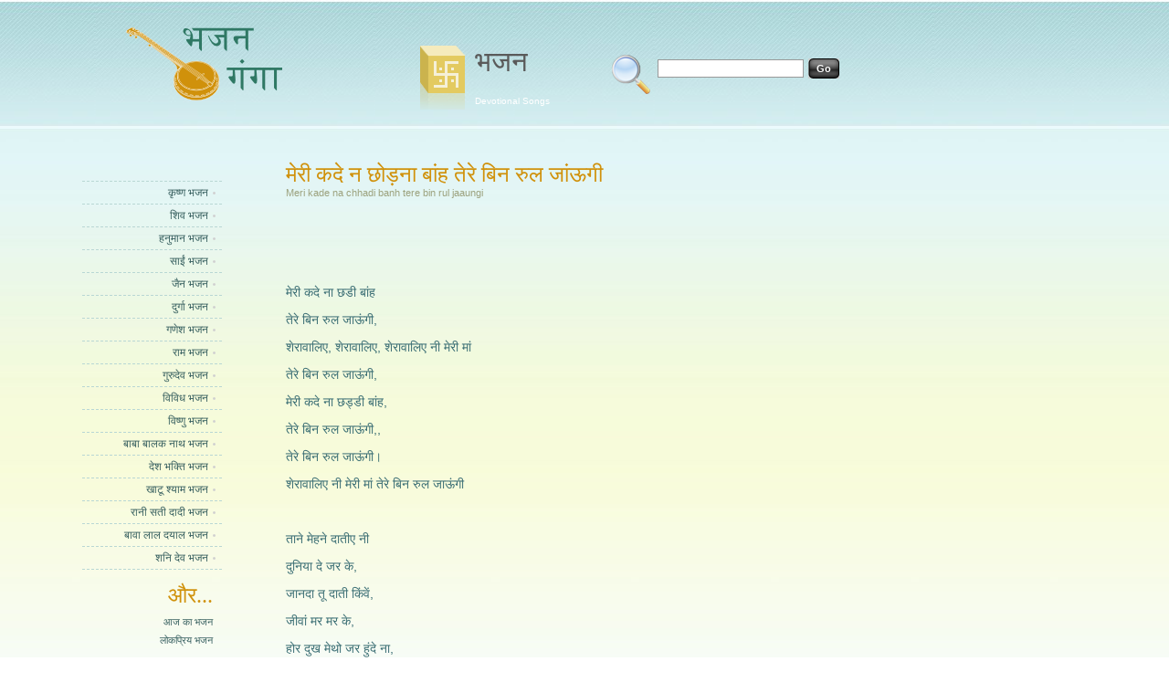

--- FILE ---
content_type: text/html; charset=UTF-8
request_url: https://bhajanganga.com/bhajan/lyrics/id/32985/title/Meri-kade-na-chhadi-banh-tere-bin-rul-jaaungi
body_size: 5352
content:
<!DOCTYPE html>
<html>
    <head prefix="og: http://ogp.me/ns# fb: http://ogp.me/ns/fb# bhajanganga: http://ogp.me/ns/fb/bhajanganga#">
        <meta http-equiv="Content-Type" content="text/html; charset=utf-8" >
        <meta property="fb:admins" content="100001221557663"/>
<meta property="fb:app_id" content="190814924282843"/>
<meta property="og:locale" content="hi_IN"/>
<meta property="og:rich_attachment" content="true"/>
<meta property="og:title" content="मेरी कदे न छोड़ना बांह तेरे बिन रुल जांऊगी "/>
<meta property="og:type" content="bhajanganga:bhajan"/>
<meta property="og:url" content="https://bhajanganga.com/bhajan/lyrics/id/32985/title/Meri-kade-na-chhadi-banh-tere-bin-rul-jaaungi"/>
<meta property="og:image" content="https://img.youtube.com/vi/HpwSiGzO2As/0.jpg"/>
<meta property="og:site_name" content="भजन गंगा"/>
<meta property="og:description" content="मेरी कदे ना छडी बांह  तेरे बिन रुल जाऊंगी, शेरावालिए, शेरावालिए, शेरावालिए नी मेरी मां  तेरे बिन रुल जाऊंगी, मेरी कदे ना छड्डी बांह, तेरे बिन रुल जाऊंगी,, तेरे बिन रुल जाऊंगी। शेरावालिए नी मेरी मां तेरे बिन रुल जाऊंगी   ताने मेहने दातीए नी  दुनिया दे जर के, जानदा तू दाती किंवें, जीवां मर मर के, होर दुख मेथो जर हुंदे ना, तेरे बिन रुल जाऊंगी, मेरी कदे ना छडी बांह, तेरे बिन रुल जाऊंगी, शेरावालिए, शेरावालिए, शेरावालिए नी मेरी मां  तेरे बिन रुल जाऊंगी। तेरे बिन रुल जाऊंगी   आई तेरे द्वार मैंनू दर्श दिखादे मां  बदल दे लेखे मेरे दुख तू मिटादे मां  मैंनू चरणां दे विच्च देदे थां   तेरे बिन रुल जाऊंगी, तेरे बिन रुल जाऊंगी  मेरी कदे ना छड्डी बांह, तेरे बिन रुल जाऊंगी, शेरावालिए, शेरावालिए, शेरावालिए नी मेरी मां  तेरे बिन रुल जाऊंगी। तेरे बिन रुल जाऊंगी  तेरे बिन रुल जाऊंगी  तेरे बाजो दाती मैनूं, होर कौन पुछदा, तेरे बिना लैंदा ना ऐ, दास साह सुख दा, देदे प्यार वाली ठंड़ी ठंडी  छा तेरे बिन रुल जाऊंगी, मेरी कदे ना छड्डी बांह, तेरे बिन रुल जाऊंगी, शेरावालिए, शेरावालिए, शेरावालिए नी मेरी मां  तेरे बिन रुल जाऊंगी तेरे बिन रुल जाऊंगी  ..."/>
<meta property="og:video" content="https://www.youtube.com/v/HpwSiGzO2As?fs=1&hl=en_US&rel=0&autoplay=1" />
<meta property="og:video:type" content="application/x-shockwave-flash" />
        <meta name="description" content="Meri kade na chhadi banh tere bin rul jaaungi bhajan with lyrics" >
        <meta name="keywords" content="bhajan, krishna, shiva, hanumaan, sai, jain, durga, ganesh, raam, gurudev, bhajan lyrics, devotional songs, hindi bhajans, punjabi bhajans">
        <title>Meri kade na chhadi banh tere bin rul jaaungi bhajan lyrics</title>
        <link rel="icon" href="https://bhajanganga.com/includes/images/favicon.ico" type="image/x-icon">
        <link href="https://bhajanganga.com/includes/css/bg.css" rel="stylesheet" type="text/css">
        <style>.midarea {max-width: 503px;}</style>        <script async src="//pagead2.googlesyndication.com/pagead/js/adsbygoogle.js"></script>
        <script>
             (adsbygoogle = window.adsbygoogle || []).push({
                  google_ad_client: "ca-pub-1148033068577050",
                  enable_page_level_ads: true
             });
        </script>
    </head>
    <body lang="hi">
        <div id="topheader">
            <div class="logo"></div>
            <div class="menu_area">
                <a href="https://bhajanganga.com/" class="ideas">भजन <span class="menu_text">Devotional Songs</span></a>
                <div class="search_area">
                    <form id="search" method="get" action="#">
                        <div class="search_box">
                            <label>
                                <input name="element" type="text" value="" class="searchtextbox">
                            </label>
                        </div>
                        <div class="search_go">
                              <div class="div_align_center"><input type="submit" value="Go" name="Go" class="go"/></div>
                        </div>
                    </form>
                </div>
            </div>
        </div>
        <div id="body_area">
            <div class="left">
                <div class="left_menutop"></div>
                <div class="left_menu_area">
                    <div class="div_align_right">
    <a href='https://bhajanganga.com/bhajan/genre/krishna-bhajan' class='left_menu'>कृष्ण भजन</a><br /><a href='https://bhajanganga.com/bhajan/genre/shiv-bhajan' class='left_menu'>शिव भजन</a><br /><a href='https://bhajanganga.com/bhajan/genre/hanuman-bhajan' class='left_menu'>हनुमान भजन</a><br /><a href='https://bhajanganga.com/bhajan/genre/sai-bhajan' class='left_menu'>साईं भजन</a><br /><a href='https://bhajanganga.com/bhajan/genre/jain-bhajan' class='left_menu'>जैन भजन</a><br /><a href='https://bhajanganga.com/bhajan/genre/durga-bhajan' class='left_menu'>दुर्गा भजन</a><br /><a href='https://bhajanganga.com/bhajan/genre/ganesh-bhajan' class='left_menu'>गणेश भजन</a><br /><a href='https://bhajanganga.com/bhajan/genre/raam-bhajan' class='left_menu'>राम भजन</a><br /><a href='https://bhajanganga.com/bhajan/genre/gurudev-bhajan' class='left_menu'>गुरुदेव भजन</a><br /><a href='https://bhajanganga.com/bhajan/genre/miscellaneous-bhajan' class='left_menu'>विविध भजन</a><br /><a href='https://bhajanganga.com/bhajan/genre/vishnu-bhajan' class='left_menu'>विष्णु भजन</a><br /><a href='https://bhajanganga.com/bhajan/genre/baba-balak-nath-bhajan' class='left_menu'>बाबा बालक नाथ भजन</a><br /><a href='https://bhajanganga.com/bhajan/genre/patriotic-bhajan' class='left_menu'>देश भक्ति भजन</a><br /><a href='https://bhajanganga.com/bhajan/genre/khatu-shaym-bhajan' class='left_menu'>खाटू श्याम भजन</a><br /><a href='https://bhajanganga.com/bhajan/genre/rani-sati-dadi-bhajan' class='left_menu'>रानी सती दादी भजन</a><br /><a href='https://bhajanganga.com/bhajan/genre/bawa-lal-dayal-bhajan' class='left_menu'>बावा लाल दयाल भजन</a><br /><a href='https://bhajanganga.com/bhajan/genre/shani-dev-bhajan' class='left_menu'>शनि देव भजन</a><br />              </div>
          </div>
    <div class='link_block div_align_right'>
      <div class='right_links_head'>और...</div>
      <div class='right_links'>
          <ul>
              <li><a href='https://bhajanganga.com/bhajan/bhajan_of_the_day/21012026'>आज का भजन</a></li>
              <li><a href='https://bhajanganga.com/bhajan/popular'>लोकप्रिय भजन</a></li>
          </ul>
      </div>
    </div>
    <div class='link_block div_align_right'>
      <div class='right_links_head'>योगदान</div>
      <div class='right_links'>
          <ul>
              <li><a href='https://bhajanganga.com/add'>भजन जोड़ें</a></li>
              <li><a href='https://bhajanganga.com/bhajan/add_bhajan_of_the_day'>आज का भजन चुनें</a></li>
          </ul>
      </div>
    </div>
    <div class='link_block div_align_right'>
      <a href='https://play.google.com/store/apps/details?id=com.bhajanganga&utm_source=global_co&utm_medium=prtnr&utm_content=Mar2515&utm_campaign=PartBadge&pcampaignid=MKT-AC-global-none-all-co-pr-py-PartBadges-Oct1515-1'><img alt='Get it on Google Play' src='https://play.google.com/intl/en_us/badges/images/apps/en-play-badge.png' style='width: 150px;' /></a>
    </div>
    <div class='link_block div_align_right'>
      <a href='https://whatsapp.com/channel/0029Va5Pjz3Bfxo4CM9HPa1h'><img alt='Join Bhajan Ganga Whatsapp channel' src='/includes/images/bg-channel.png' style='width: 150px;' /></a>
    </div>
          </div>
      <div class="midarea">
<div class="head">
    मेरी कदे न छोड़ना बांह तेरे बिन रुल जांऊगी <div class="comments_link">Meri kade na chhadi banh tere bin rul jaaungi</div>

<div
    class="fb-like"
    data-share="true"
    data-width="300"
    data-show-faces="false"
    data-href="https://bhajanganga.com/bhajan/lyrics/id/32985/title/Meri-kade-na-chhadi-banh-tere-bin-rul-jaaungi"
    data-layout="button_count"
    >
</div></div>

<div class="body_textarea">
    <br />
    
    <div id="bhajan_lyrics" style="min-height: 600px;">
        <p>मेरी कदे ना छडी बांह <br />
तेरे बिन रुल जाऊंगी,<br />
शेरावालिए, शेरावालिए, शेरावालिए नी मेरी मां <br />
तेरे बिन रुल जाऊंगी,<br />
मेरी कदे ना छड्डी बांह,<br />
तेरे बिन रुल जाऊंगी,,<br />
तेरे बिन रुल जाऊंगी।<br />
शेरावालिए नी मेरी मां तेरे बिन रुल जाऊंगी <br />
<br />
ताने मेहने दातीए नी <br />
दुनिया दे जर के,<br />
जानदा तू दाती किंवें,<br />
जीवां मर मर के,<br />
होर दुख मेथो जर हुंदे ना,<br />
तेरे बिन रुल जाऊंगी,<br />
मेरी कदे ना छडी बांह,<br />
तेरे बिन रुल जाऊंगी,<br />
शेरावालिए, शेरावालिए, शेरावालिए नी मेरी मां <br />
तेरे बिन रुल जाऊंगी।<br />
तेरे बिन रुल जाऊंगी <br />
<br />
आई तेरे द्वार मैंनू दर्श दिखादे मां <br />
बदल दे लेखे मेरे दुख तू मिटादे मां <br />
मैंनू चरणां दे विच्च देदे थां <br />
तेरे बिन रुल जाऊंगी,<br />
तेरे बिन रुल जाऊंगी <br />
मेरी कदे ना छड्डी बांह,<br />
तेरे बिन रुल जाऊंगी,<br />
शेरावालिए, शेरावालिए, शेरावालिए नी मेरी मां <br />
तेरे बिन रुल जाऊंगी।<br />
तेरे बिन रुल जाऊंगी <br />
तेरे बिन रुल जाऊंगी <br />
तेरे बाजो दाती मैनूं,<br />
होर कौन पुछदा,<br />
तेरे बिना लैंदा ना ऐ,<br />
दास साह सुख दा,<br />
देदे प्यार वाली ठंड़ी ठंडी &nbsp;छा<br />
तेरे बिन रुल जाऊंगी,<br />
मेरी कदे ना छड्डी बांह,<br />
तेरे बिन रुल जाऊंगी,<br />
शेरावालिए, शेरावालिए, शेरावालिए नी मेरी मां <br />
तेरे बिन रुल जाऊंगी<br />
तेरे बिन रुल जाऊंगी <br /></p><div class='bhajan_meta'><div><div class='key'>श्रेणी</div><div class='value'><a href='https://bhajanganga.com/bhajan/genre/durga-bhajan' title='durga bhajans'>दुर्गा भजन</a></div></div></div><div class='div_download'><a href='https://bhajanganga.com/bhajan/download/32985' title='download lyrics of bhajan Meri kade na chhadi banh tere bin rul jaaungi'>download bhajan lyrics</a> (866 downloads)</div></div><br /><iframe width="640" height="360" src="https://www.youtube.com/embed/HpwSiGzO2As?rel=0&fs=1&hl=en_US&showinfo=0&iv_load_policy=3" allowfullscreen></iframe>
<br />    <br /><br />
    <div class="fb-comments" 
         data-href="https://bhajanganga.com/bhajan/lyrics/id/32985/title/Meri-kade-na-chhadi-banh-tere-bin-rul-jaaungi/"
         data-width="640" 
         data-numposts="10"
         data-colorscheme="light">
    </div>
    <br/><br/>
    <div>
        <div id="see_more" style="width:1080px; margin-left: -210px;"><div><br><h2>मिलते-जुलते भजन...</h2><br></div><div class='see_more_container shadow'><div class='img_wrapper'><a href='https://bhajanganga.com/bhajan/lyrics/id/31162/title/ambey-mayia-ka-bankar-dekh-zara' title='अंबे मैया का बनकर देख जरा'><img src='https://img.youtube.com/vi/x8PufIc6fJA/0.jpg' alt='अंबे मैया का बनकर देख जरा'></a></div><div class='video_overlay_content'></div><div class='see_more_overlay'><a href='https://bhajanganga.com/bhajan/lyrics/id/31162/title/ambey-mayia-ka-bankar-dekh-zara' title='अंबे मैया का बनकर देख जरा'>अंबे मैया का बनकर देख जरा</a></div></div>
<div class='see_more_container shadow'><div class='img_wrapper'><a href='https://bhajanganga.com/bhajan/lyrics/id/31768/title/teri-kirpa-se-hee-sara-jag-kaam-karta' title='तेरी कृपा से ही सारा जग काम करता '><img src='https://img.youtube.com/vi/XUU6yF4--6s/0.jpg' alt='तेरी कृपा से ही सारा जग काम करता '></a></div><div class='video_overlay_content'></div><div class='see_more_overlay'><a href='https://bhajanganga.com/bhajan/lyrics/id/31768/title/teri-kirpa-se-hee-sara-jag-kaam-karta' title='तेरी कृपा से ही सारा जग काम करता '>तेरी कृपा से ही सारा जग काम करता </a></div></div>
<div class='see_more_container shadow'><div class='img_wrapper'><a href='https://bhajanganga.com/bhajan/lyrics/id/9906/title/maa-de-daro-bhagta-mangiyan-muraada-nu-tu-paai-jaa' title='माँ दे दरों भगता'><img src='https://bhajanganga.com/includes/images/categories/durga.jpeg' alt='माँ दे दरों भगता'></a></div><div class='see_more_overlay'><a href='https://bhajanganga.com/bhajan/lyrics/id/9906/title/maa-de-daro-bhagta-mangiyan-muraada-nu-tu-paai-jaa' title='माँ दे दरों भगता'>माँ दे दरों भगता</a></div></div>
<div class='see_more_container shadow'><div class='img_wrapper'><a href='https://bhajanganga.com/bhajan/lyrics/id/29541/title/ab-saunp-diya-is-jivan-ka-sab-bhaar-tumhare-hathon-me' title='अब सौप दिया इस जीवन का सब भार तुम्हारे हाथो में'><img src='https://bhajanganga.com/includes/images/categories/durga.jpeg' alt='अब सौप दिया इस जीवन का सब भार तुम्हारे हाथो में'></a></div><div class='see_more_overlay'><a href='https://bhajanganga.com/bhajan/lyrics/id/29541/title/ab-saunp-diya-is-jivan-ka-sab-bhaar-tumhare-hathon-me' title='अब सौप दिया इस जीवन का सब भार तुम्हारे हाथो में'>अब सौप दिया इस जीवन का सब भार तुम्हारे हाथो में</a></div></div>
<div class='see_more_container shadow'><div class='img_wrapper'><a href='https://bhajanganga.com/bhajan/lyrics/id/8823/title/datiye-aaya-maa-tere-darbar' title='दातिए आया माँ  तेरे दरबार'><img src='https://img.youtube.com/vi/FWMl3xNIZcY/0.jpg' alt='दातिए आया माँ  तेरे दरबार'></a></div><div class='video_overlay_content'></div><div class='see_more_overlay'><a href='https://bhajanganga.com/bhajan/lyrics/id/8823/title/datiye-aaya-maa-tere-darbar' title='दातिए आया माँ  तेरे दरबार'>दातिए आया माँ  तेरे दरबार</a></div></div>
<div class='see_more_container shadow'><div class='img_wrapper'><a href='https://bhajanganga.com/bhajan/lyrics/id/13928/title/tera-saharanpur-me-dhaam-sunya-meri-maat-shakumbhari-rani' title='तेरा सहारनपुर मे धाम सुणया मेरी मात शाकुम्भरी राणी'><img src='https://img.youtube.com/vi/oDEK3PaySU0/0.jpg' alt='तेरा सहारनपुर मे धाम सुणया मेरी मात शाकुम्भरी राणी'></a></div><div class='video_overlay_content'></div><div class='see_more_overlay'><a href='https://bhajanganga.com/bhajan/lyrics/id/13928/title/tera-saharanpur-me-dhaam-sunya-meri-maat-shakumbhari-rani' title='तेरा सहारनपुर मे धाम सुणया मेरी मात शाकुम्भरी राणी'>तेरा सहारनपुर मे धाम सुणया मेरी मात शाकुम्भरी राणी</a></div></div>
<div class='see_more_container shadow'><div class='img_wrapper'><a href='https://bhajanganga.com/bhajan/lyrics/id/12121/title/maiya-teri-aarti-se-andhera-tale' title='मैया तेरी आरती से अंधेरा टले'><img src='https://bhajanganga.com/includes/images/categories/durga.jpeg' alt='मैया तेरी आरती से अंधेरा टले'></a></div><div class='see_more_overlay'><a href='https://bhajanganga.com/bhajan/lyrics/id/12121/title/maiya-teri-aarti-se-andhera-tale' title='मैया तेरी आरती से अंधेरा टले'>मैया तेरी आरती से अंधेरा टले</a></div></div>
<div class='see_more_container shadow'><div class='img_wrapper'><a href='https://bhajanganga.com/bhajan/lyrics/id/25063/title/meri-maa-santoshi' title='मेरी माँ संतोषी'><img src='https://img.youtube.com/vi/3RGnZvFvhPQ/0.jpg' alt='मेरी माँ संतोषी'></a></div><div class='video_overlay_content'></div><div class='see_more_overlay'><a href='https://bhajanganga.com/bhajan/lyrics/id/25063/title/meri-maa-santoshi' title='मेरी माँ संतोषी'>मेरी माँ संतोषी</a></div></div>
<div class='see_more_container shadow'><div class='img_wrapper'><a href='https://bhajanganga.com/bhajan/lyrics/id/25349/title/mayia-ji-asi-naukar-haa' title='मैया जी असीं नौकर हाँ'><img src='https://img.youtube.com/vi/XiEvHc3JI7Q/0.jpg' alt='मैया जी असीं नौकर हाँ'></a></div><div class='video_overlay_content'></div><div class='see_more_overlay'><a href='https://bhajanganga.com/bhajan/lyrics/id/25349/title/mayia-ji-asi-naukar-haa' title='मैया जी असीं नौकर हाँ'>मैया जी असीं नौकर हाँ</a></div></div>
<div class='see_more_container shadow'><div class='img_wrapper'><a href='https://bhajanganga.com/bhajan/lyrics/id/13672/title/aa-gai-re-aa-gai-re-meri-gaav-me-maiya-aa-gai-re' title='आ गई रे आ गई रे मेरी गांव में मैया आ गई रे'><img src='https://img.youtube.com/vi/065mg8IFj8g/0.jpg' alt='आ गई रे आ गई रे मेरी गांव में मैया आ गई रे'></a></div><div class='video_overlay_content'></div><div class='see_more_overlay'><a href='https://bhajanganga.com/bhajan/lyrics/id/13672/title/aa-gai-re-aa-gai-re-meri-gaav-me-maiya-aa-gai-re' title='आ गई रे आ गई रे मेरी गांव में मैया आ गई रे'>आ गई रे आ गई रे मेरी गांव में मैया आ गई रे</a></div></div>
<div class='see_more_container shadow'><div class='img_wrapper'><a href='https://bhajanganga.com/bhajan/lyrics/id/29147/title/mayia-ghuma-de-hindustan' title='मैय्या घुमा दे हिंदुस्तान'><img src='https://img.youtube.com/vi/sA5HJlvD4nc/0.jpg' alt='मैय्या घुमा दे हिंदुस्तान'></a></div><div class='video_overlay_content'></div><div class='see_more_overlay'><a href='https://bhajanganga.com/bhajan/lyrics/id/29147/title/mayia-ghuma-de-hindustan' title='मैय्या घुमा दे हिंदुस्तान'>मैय्या घुमा दे हिंदुस्तान</a></div></div>
<div class='see_more_container shadow'><div class='img_wrapper'><a href='https://bhajanganga.com/bhajan/lyrics/id/27327/title/bhawan-rangila-maa-ka' title='भवन रंगीला मां का '><img src='https://bhajanganga.com/includes/images/categories/durga.jpeg' alt='भवन रंगीला मां का '></a></div><div class='see_more_overlay'><a href='https://bhajanganga.com/bhajan/lyrics/id/27327/title/bhawan-rangila-maa-ka' title='भवन रंगीला मां का '>भवन रंगीला मां का </a></div></div>
<div class='see_more_container shadow'><div class='img_wrapper'><a href='https://bhajanganga.com/bhajan/lyrics/id/27775/title/bacheyan-wal-aa-maiye' title='बच्चियां वल आ माईये'><img src='https://img.youtube.com/vi/zWlNu6gdbpk/0.jpg' alt='बच्चियां वल आ माईये'></a></div><div class='video_overlay_content'></div><div class='see_more_overlay'><a href='https://bhajanganga.com/bhajan/lyrics/id/27775/title/bacheyan-wal-aa-maiye' title='बच्चियां वल आ माईये'>बच्चियां वल आ माईये</a></div></div>
<div class='see_more_container shadow'><div class='img_wrapper'><a href='https://bhajanganga.com/bhajan/lyrics/id/12793/title/maa-mujhpar-ye-upkaar-kar-de' title='माँ मुझपर ये उपकार कर दे'><img src='https://img.youtube.com/vi/b_nOvK0ghN0/0.jpg' alt='माँ मुझपर ये उपकार कर दे'></a></div><div class='video_overlay_content'></div><div class='see_more_overlay'><a href='https://bhajanganga.com/bhajan/lyrics/id/12793/title/maa-mujhpar-ye-upkaar-kar-de' title='माँ मुझपर ये उपकार कर दे'>माँ मुझपर ये उपकार कर दे</a></div></div>
<div class='see_more_container shadow'><div class='img_wrapper'><a href='https://bhajanganga.com/bhajan/lyrics/id/21762/title/jhandevali-maa-maine-sab-tumse-liya-hai' title='झंडेवाली माँ मैंने सब तुमसे लिया है '><img src='https://img.youtube.com/vi/sMbiXdKmfJo/0.jpg' alt='झंडेवाली माँ मैंने सब तुमसे लिया है '></a></div><div class='video_overlay_content'></div><div class='see_more_overlay'><a href='https://bhajanganga.com/bhajan/lyrics/id/21762/title/jhandevali-maa-maine-sab-tumse-liya-hai' title='झंडेवाली माँ मैंने सब तुमसे लिया है '>झंडेवाली माँ मैंने सब तुमसे लिया है </a></div></div>
<div class='see_more_container shadow'><div class='img_wrapper'><a href='https://bhajanganga.com/bhajan/lyrics/id/15518/title/duniya-se-sahara-kya-lena-bas-tera-sahara-kafi-hai' title='दुनिया से सहारा क्या लेना'><img src='https://img.youtube.com/vi/Y3_rV3VJsyw/0.jpg' alt='दुनिया से सहारा क्या लेना'></a></div><div class='video_overlay_content'></div><div class='see_more_overlay'><a href='https://bhajanganga.com/bhajan/lyrics/id/15518/title/duniya-se-sahara-kya-lena-bas-tera-sahara-kafi-hai' title='दुनिया से सहारा क्या लेना'>दुनिया से सहारा क्या लेना</a></div></div>
</div>    </div>
</div>   </div>
</div>
<!-- Google tag (gtag.js) -->
<script async src="https://www.googletagmanager.com/gtag/js?id=G-KTLP3EPV3H"></script>
<script>
  window.dataLayer = window.dataLayer || [];
  function gtag(){dataLayer.push(arguments);}
  gtag('js', new Date());

  gtag('config', 'G-KTLP3EPV3H');
</script>

<script src="https://ajax.googleapis.com/ajax/libs/jquery/3.2.1/jquery.min.js"></script>
<script type="text/javascript">
    (function(c,l,a,r,i,t,y){
        c[a]=c[a]||function(){(c[a].q=c[a].q||[]).push(arguments)};
        t=l.createElement(r);t.async=1;t.src="https://www.clarity.ms/tag/"+i;
        y=l.getElementsByTagName(r)[0];y.parentNode.insertBefore(t,y);
    })(window, document, "clarity", "script", "ig5xoo9tqh");
</script>
<script type='text/javascript'>$(function(){$(".more").show(); more("https://bhajanganga.com/bhajan/morebhajan");});</script>
<div id="fotter">
    <div id="bottom_footer">

                    <div style="float: left;"> 
                <a href="https://www.facebook.com/pages/BhajanGangacom/149666768421134" target="_TOP" title="BhajanGanga.com"><img src="https://badge.facebook.com/badge/149666768421134.1175.2132946563.png" alt="Like BhajanGanga Facebook Page" width="120" height="112" style="border: 0px;" /></a>
            </div>
            </div>
</div>
<script type="text/javascript" src="https://bhajanganga.com/includes/js/bg-min.js"></script>

    <script>
      window.fbAsyncInit = function() {
        FB.init({
          appId      : '190814924282843',
          xfbml      : true,
          version    : 'v2.3'
        });
        subscribe_comments();
      };

      (function(d, s, id){
         var js, fjs = d.getElementsByTagName(s)[0];
         if (d.getElementById(id)) {return;}
         js = d.createElement(s); js.id = id;
         js.src = "//connect.facebook.net/hi_IN/sdk.js";
         fjs.parentNode.insertBefore(js, fjs);
       }(document, 'script', 'facebook-jssdk'));
    </script>
    <script type="text/javascript" src="https://bhajanganga.com/includes/js/fb.js"></script>
    <!--<script type="text/javascript" src="//s7.addthis.com/js/300/addthis_widget.js#pubid=ra-4db1c0cd6475bbf4" async="async"></script>-->
</body>
</html>


--- FILE ---
content_type: text/html; charset=utf-8
request_url: https://www.google.com/recaptcha/api2/aframe
body_size: 259
content:
<!DOCTYPE HTML><html><head><meta http-equiv="content-type" content="text/html; charset=UTF-8"></head><body><script nonce="8iNO62vXV55ogxFzHlIUmw">/** Anti-fraud and anti-abuse applications only. See google.com/recaptcha */ try{var clients={'sodar':'https://pagead2.googlesyndication.com/pagead/sodar?'};window.addEventListener("message",function(a){try{if(a.source===window.parent){var b=JSON.parse(a.data);var c=clients[b['id']];if(c){var d=document.createElement('img');d.src=c+b['params']+'&rc='+(localStorage.getItem("rc::a")?sessionStorage.getItem("rc::b"):"");window.document.body.appendChild(d);sessionStorage.setItem("rc::e",parseInt(sessionStorage.getItem("rc::e")||0)+1);localStorage.setItem("rc::h",'1768979299182');}}}catch(b){}});window.parent.postMessage("_grecaptcha_ready", "*");}catch(b){}</script></body></html>

--- FILE ---
content_type: application/javascript
request_url: https://bhajanganga.com/includes/js/bg-min.js
body_size: 570
content:
function more(e){$(".more").click(function(){$(this).html("<img src='"+BaseUrl+"includes/images/ajax-loader.gif' alt='loading...' />"),$.get(e+"/page/"+page,function(e){""==e&&$(".more").hide(),$(".more").prev("ul").append(e),page++,$(".more").html("आगे देखें"),$(".view_count").humanReadableCount()})})}var page=1;BaseUrl="//"+window.location.hostname+"/",$(function(){$(".IndexBhajanWithMedia,.see_more_container").click(function(e){pagehref=$(this).find("a").attr("href"),e.ctrlKey||(window.location.href=pagehref)}),$("#search").submit(function(){return window.location.href=BaseUrl+"bhajan/search/"+encodeURIComponent($("input[name='element']").val().replace(/\s/g,"-")),!1})}),function(e){e.fn.humanReadableCount=function(){return this.each(function(){num=e(this).html(),num.match(/[a-z]/i)||(textNum="",num>=1e9?textNum=(num/1e9).toFixed(1)+" G":num>=1e6?textNum=(num/1e6).toFixed(1)+" M":num>=1e3?textNum=(num/1e3).toFixed(1)+" K":textNum=num,e(this).html(textNum))}),this}}(jQuery),$(".view_count").humanReadableCount();